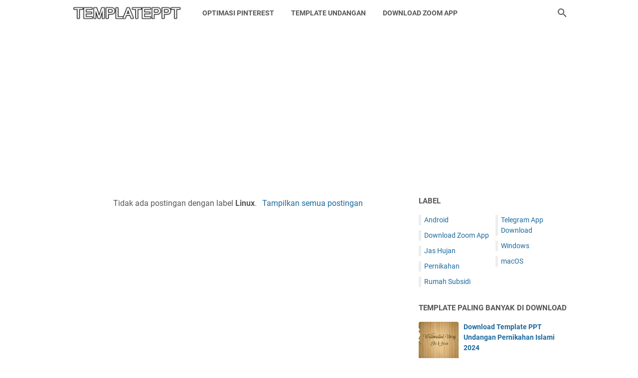

--- FILE ---
content_type: text/html; charset=utf-8
request_url: https://www.google.com/recaptcha/api2/aframe
body_size: 270
content:
<!DOCTYPE HTML><html><head><meta http-equiv="content-type" content="text/html; charset=UTF-8"></head><body><script nonce="GajRGzXkm6MnG1v7XXMwDw">/** Anti-fraud and anti-abuse applications only. See google.com/recaptcha */ try{var clients={'sodar':'https://pagead2.googlesyndication.com/pagead/sodar?'};window.addEventListener("message",function(a){try{if(a.source===window.parent){var b=JSON.parse(a.data);var c=clients[b['id']];if(c){var d=document.createElement('img');d.src=c+b['params']+'&rc='+(localStorage.getItem("rc::a")?sessionStorage.getItem("rc::b"):"");window.document.body.appendChild(d);sessionStorage.setItem("rc::e",parseInt(sessionStorage.getItem("rc::e")||0)+1);localStorage.setItem("rc::h",'1765838015027');}}}catch(b){}});window.parent.postMessage("_grecaptcha_ready", "*");}catch(b){}</script></body></html>

--- FILE ---
content_type: text/plain
request_url: https://www.google-analytics.com/j/collect?v=1&_v=j102&a=1938907248&t=pageview&_s=1&dl=https%3A%2F%2Fwww.templateppt.eu.org%2Fsearch%2Flabel%2FLinux%3F%26max-results%3D6&ul=en-us%40posix&dt=Linux%20-%20Template%20PPT&sr=1280x720&vp=1280x720&_u=IEBAAEABAAAAACAAI~&jid=1182988315&gjid=1282128370&cid=2066666071.1765838011&tid=UA-174264545-5&_gid=813873273.1765838011&_r=1&_slc=1&z=482345052
body_size: -452
content:
2,cG-TVHDGSD7D8